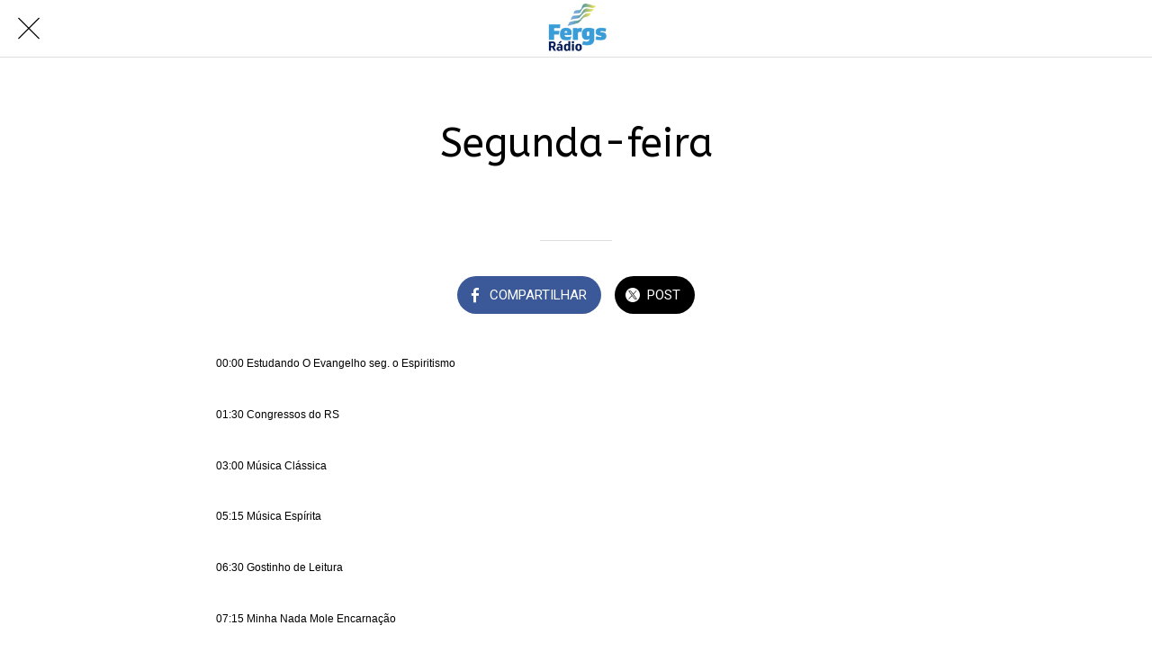

--- FILE ---
content_type: application/javascript; charset=utf-8
request_url: https://back.ww-cdn.com/superstatic/front-res/3321484/front-js/runtime.ae51c9bfbf33c009.js
body_size: 4679
content:
(()=>{"use strict";var e,p={},h={};function c(e){var d=h[e];if(void 0!==d)return d.exports;var a=h[e]={id:e,loaded:!1,exports:{}};return p[e].call(a.exports,a,a.exports,c),a.loaded=!0,a.exports}c.m=p,c.amdO={},e=[],c.O=(d,a,b,n)=>{if(!a){var f=1/0;for(t=0;t<e.length;t++){for(var[a,b,n]=e[t],o=!0,r=0;r<a.length;r++)(!1&n||f>=n)&&Object.keys(c.O).every(j=>c.O[j](a[r]))?a.splice(r--,1):(o=!1,n<f&&(f=n));if(o){e.splice(t--,1);var i=b();void 0!==i&&(d=i)}}return d}n=n||0;for(var t=e.length;t>0&&e[t-1][2]>n;t--)e[t]=e[t-1];e[t]=[a,b,n]},c.n=e=>{var d=e&&e.__esModule?()=>e.default:()=>e;return c.d(d,{a:d}),d},(()=>{var d,e=Object.getPrototypeOf?a=>Object.getPrototypeOf(a):a=>a.__proto__;c.t=function(a,b){if(1&b&&(a=this(a)),8&b||"object"==typeof a&&a&&(4&b&&a.__esModule||16&b&&"function"==typeof a.then))return a;var n=Object.create(null);c.r(n);var t={};d=d||[null,e({}),e([]),e(e)];for(var f=2&b&&a;"object"==typeof f&&!~d.indexOf(f);f=e(f))Object.getOwnPropertyNames(f).forEach(o=>t[o]=()=>a[o]);return t.default=()=>a,c.d(n,t),n}})(),c.d=(e,d)=>{for(var a in d)c.o(d,a)&&!c.o(e,a)&&Object.defineProperty(e,a,{enumerable:!0,get:d[a]})},c.f={},c.e=e=>Promise.all(Object.keys(c.f).reduce((d,a)=>(c.f[a](e,d),d),[])),c.u=e=>"front-js/"+({59:"i18countries-es-json",420:"datefns-locale-ar-index-js",768:"i18countries-sl-json",896:"datefns-locale-fa-IR-index-js",1381:"datefns-locale-tr-index-js",1502:"datefns-locale-it-index-js",1730:"datefns-locale-ja-index-js",1748:"i18countries-de-json",2076:"common",2504:"i18countries-hu-json",2627:"i18countries-pt-json",2667:"datefns-locale-nb-index-js",2741:"i18countries-hr-json",2804:"datefns-locale-he-index-js",2832:"datefns-locale-bg-index-js",2983:"datefns-locale-ca-index-js",3423:"datefns-locale-pl-index-js",3532:"i18countries-bg-json",3633:"i18countries-nl-json",3683:"datefns-locale-lt-index-js",3904:"i18countries-no-json",4420:"datefns-locale-hu-index-js",4552:"i18countries-da-json",4591:"i18countries-lt-json",4601:"i18countries-tr-json",4703:"i18countries-fr-json",4705:"datefns-locale-hr-index-js",4760:"datefns-locale-ro-index-js",4961:"i18countries-zh-json",5123:"datefns-locale-fr-index-js",5515:"datefns-locale-es-index-js",5836:"i18countries-en-json",6055:"i18countries-ca-json",6282:"i18countries-fa-json",6314:"i18countries-ru-json",6624:"datefns-locale-de-index-js",6631:"datefns-locale-pt-index-js",6949:"datefns-locale-eu-index-js",7240:"i18countries-he-json",7254:"i18countries-ja-json",7382:"i18countries-it-json",7502:"datefns-locale-fi-index-js",7725:"datefns-locale-nl-index-js",7868:"i18countries-ar-json",8046:"datefns-locale-ru-index-js",8104:"datefns-locale-sl-index-js",8395:"i18countries-pl-json",8558:"datefns-locale-sv-index-js",8707:"datefns-locale-zh-TW-index-js",9196:"datefns-locale-da-index-js",9202:"i18countries-fi-json",9623:"datefns-locale-zh-CN-index-js",9668:"datefns-locale-pt-BR-index-js",9766:"i18countries-sv-json"}[e]||e)+"."+{59:"c974245bacfdb5ba",174:"8de7689c09580070",225:"2f159259c1a87cd5",287:"379df4a9ca9f70d3",420:"9ffbeb5502ab3ad7",455:"7e436ef2583d28e9",491:"11160d9cb832df13",696:"4f41791548938716",702:"adefdd2f213784d2",748:"df2e5a5ca6f92718",768:"facc7a3721120992",841:"b22a0beb87fabec7",885:"97f9df5e4c929e84",896:"35e82da2a3840c72",991:"9f4694536ee2adbe",1021:"4d4dbd1e49e94aa2",1023:"93cf4db42282d2c4",1339:"bf41f9fa915c0b4c",1346:"28b3148ff982f171",1381:"6a1bedff3754aa73",1490:"6b42e626fa3969cb",1502:"26e0f9dbbeca3f47",1550:"7af87a6dbd000082",1620:"4e3e38ccbfe8fbca",1690:"729767d1b1503ade",1693:"82663babfb88279b",1730:"00f2ce0cee7ab111",1742:"55de5023d9865362",1748:"622b782510145846",1771:"e891d938b389488d",1785:"12637eb6b6ef1559",1866:"4705862881775855",1914:"92febdfe12acbd17",1948:"8ebaefd799c0b634",2015:"711184ec935739d9",2045:"ee83a0d4c504a33d",2052:"49241d71683eb99f",2076:"7cc14c1efc5bfd39",2128:"42b2621ba89ad7f6",2275:"6a84e7e67cc8b56b",2277:"2a48acc3112a9a65",2415:"dd4602e9cdaa278b",2498:"de787cde76de1378",2504:"c16c7a3bee52bdb4",2627:"3ead9b43c50689f0",2667:"94bafe75c0bb595d",2741:"d2902652cfe938d3",2804:"cde4e766c2b6e9ec",2819:"760ccc1f305326d7",2832:"235bb75f54fc8049",2849:"8ca8c9a39b195e7d",2913:"7004c18b5e4a8895",2983:"5faa6ccd31e76227",3215:"f7fdc9ad44731a34",3237:"e032db7c7057445f",3265:"0ed7a5da5f118be2",3328:"0d882e92cfcc317e",3398:"3eaae231954ada65",3423:"8c679974900c16f0",3450:"dc75635dcdba5833",3532:"37238a2641335131",3553:"f515000773b20ede",3574:"96d957196581779d",3633:"f50c1d780b43bc14",3683:"cc9864536424915f",3723:"dca0448b45ac5a16",3832:"7f0c0b6c5c6d94e3",3904:"6383f082d181852b",3911:"74bfe6283a45efa3",3984:"a7447f4566c85265",4420:"356e5bb8051aff44",4421:"1f176e45821b5899",4481:"4377cacd30879240",4552:"22fa7b091baa6670",4565:"f2b27d6523efa6b6",4591:"c36b8550e0344bbf",4601:"acd1d3eb95520e0d",4609:"3216608dbdd9581e",4617:"3b9c8e58e7096f7d",4623:"36eda904c921739b",4644:"b786f0e0322d175a",4676:"2716dc25f7f03732",4703:"ba58d2a1976facd6",4705:"02a3a7756bc08779",4707:"73b0530774f20804",4741:"fa50ae3b9023529e",4760:"220ce1d7e461b6a3",4915:"6837cab00f7ca34e",4961:"0afd4ff76f268d8d",4963:"60d58a2d76166590",5118:"2689117ab0e761d9",5123:"9810c6370ed1dbcd",5191:"bdd938324607112c",5227:"0a5ab50476472ebb",5515:"1936913d5f244a11",5596:"00184ece129be2b1",5627:"4de4bd35c74d614c",5640:"8f328525da5a7491",5693:"e2212fcdcb157455",5767:"acf046a2cafd674b",5836:"bb47334299f8c1c2",6055:"e7f8a70bef0b8401",6086:"ca463457aa899f7d",6202:"1be2896aa567cd2f",6282:"e55952f0f4aaca39",6314:"5c0ababa29a8ece9",6354:"3a6461b9f30caa24",6364:"190a6b5f935288bc",6399:"dfb41d70fe3afacd",6474:"f7aca0f7c71467b4",6590:"1ea4630974a55ed1",6624:"4e4292c20458bc32",6631:"f4d5e38e39e86c28",6688:"977a4ad231a86e4d",6768:"30da5a6b6a2e9c9a",6775:"f7bf16da59c59cdd",6855:"ed402c37d490c166",6861:"89b385e6ee7f0ca1",6949:"453b09ae8b7adb7d",6994:"580bd84381ed8075",7128:"e1d1e489fa751a5c",7193:"357c9e749ec090ae",7240:"2f8484f14babe31e",7241:"3981f81d2ea9651b",7246:"df304e32eb229db4",7254:"227abc55fddf6a3c",7303:"bf5a4fbeb81045dd",7318:"804a15aa60245235",7382:"1cbcdd16ac3f8238",7392:"3c9877e6c3e1f684",7453:"65b8b1b32bfec56b",7502:"5b1ec779fe4dc90f",7531:"932752919bec825f",7598:"2ba0890aa1cba5e8",7725:"3749a55384460c98",7836:"9f4553c94898be89",7868:"fdc2ab7b54131e0c",7886:"c02448b612309539",7955:"15388a4b50ab1598",8046:"6975ae7f4d504af7",8104:"585ae61cc1431406",8118:"359f95d4139fb614",8135:"c2fc828fb80cf167",8185:"e890f66c43b9a465",8261:"44a86a35f1577bce",8323:"d2acf048510a4767",8325:"99c79c198988c57f",8367:"4ab3f43ceac85de2",8384:"2a7d06a1f7e35504",8395:"9bffcfd565e0630a",8419:"733f81ca2f424e45",8469:"854a302d4ded03cc",8494:"b9ae1c4967525a7e",8558:"31f53685d8b1ae72",8572:"fde350b88af283cf",8614:"5ae44f5e6c07ac15",8653:"bedd6e20abe9d197",8707:"b61846d689976288",8720:"26f260b8b0388bfe",8750:"140ddd8ce9a703ca",8826:"6cdaeffcc08e4ae0",8887:"a5b9fbfac1b45e8d",9129:"8fcc58f6cd28540b",9146:"3acdf93797b7aed6",9196:"0ec0d52804e373c8",9202:"5147c87e905c7207",9207:"87af3f4ea4cc445a",9239:"cb3fe76388c2f6c3",9309:"a0824bc239da0766",9404:"a0dbd554b394a933",9509:"815af85887fd66e8",9542:"afbac6d8cd44d448",9582:"008b30acf23a0a31",9623:"6d63ffb7e46ede2d",9633:"f98342d6cd1079c8",9668:"8b5e7097d38328f1",9744:"224cad6d1293d540",9766:"404d31bf36587a8a",9934:"f3d43e8efdd33844",9994:"47762383d869685a"}[e]+".js",c.miniCssF=e=>{},c.miniCssF=e=>{},c.hmd=e=>((e=Object.create(e)).children||(e.children=[]),Object.defineProperty(e,"exports",{enumerable:!0,set:()=>{throw new Error("ES Modules may not assign module.exports or exports.*, Use ESM export syntax, instead: "+e.id)}}),e),c.o=(e,d)=>Object.prototype.hasOwnProperty.call(e,d),(()=>{var e={},d="gbpwa:";c.l=(a,b,n,t)=>{if(e[a])e[a].push(b);else{var f,o;if(void 0!==n)for(var r=document.getElementsByTagName("script"),i=0;i<r.length;i++){var s=r[i];if(s.getAttribute("src")==a||s.getAttribute("data-webpack")==d+n){f=s;break}}f||(o=!0,(f=document.createElement("script")).type="module",f.charset="utf-8",f.timeout=120,c.nc&&f.setAttribute("nonce",c.nc),f.setAttribute("data-webpack",d+n),f.src=c.tu(a)),e[a]=[b];var l=(x,j)=>{f.onerror=f.onload=null,clearTimeout(u);var g=e[a];if(delete e[a],f.parentNode&&f.parentNode.removeChild(f),g&&g.forEach(v=>v(j)),x)return x(j)},u=setTimeout(l.bind(null,void 0,{type:"timeout",target:f}),12e4);f.onerror=l.bind(null,f.onerror),f.onload=l.bind(null,f.onload),o&&document.head.appendChild(f)}}})(),c.r=e=>{typeof Symbol<"u"&&Symbol.toStringTag&&Object.defineProperty(e,Symbol.toStringTag,{value:"Module"}),Object.defineProperty(e,"__esModule",{value:!0})},c.nmd=e=>(e.paths=[],e.children||(e.children=[]),e),(()=>{var e;c.tt=()=>(void 0===e&&(e={createScriptURL:d=>d},typeof trustedTypes<"u"&&trustedTypes.createPolicy&&(e=trustedTypes.createPolicy("angular#bundler",e))),e)})(),c.tu=e=>c.tt().createScriptURL(e),c.p="https://back.ww-cdn.com/superstatic/front-res/3321484/",(()=>{var e={9121:0};c.f.j=(b,n)=>{var t=c.o(e,b)?e[b]:void 0;if(0!==t)if(t)n.push(t[2]);else if(9121!=b){var f=new Promise((s,l)=>t=e[b]=[s,l]);n.push(t[2]=f);var o=c.p+c.u(b),r=new Error;c.l(o,s=>{if(c.o(e,b)&&(0!==(t=e[b])&&(e[b]=void 0),t)){var l=s&&("load"===s.type?"missing":s.type),u=s&&s.target&&s.target.src;r.message="Loading chunk "+b+" failed.\n("+l+": "+u+")",r.name="ChunkLoadError",r.type=l,r.request=u,t[1](r)}},"chunk-"+b,b)}else e[b]=0},c.O.j=b=>0===e[b];var d=(b,n)=>{var r,i,[t,f,o]=n,s=0;if(t.some(u=>0!==e[u])){for(r in f)c.o(f,r)&&(c.m[r]=f[r]);if(o)var l=o(c)}for(b&&b(n);s<t.length;s++)c.o(e,i=t[s])&&e[i]&&e[i][0](),e[i]=0;return c.O(l)},a=self.webpackChunkgbpwa=self.webpackChunkgbpwa||[];a.forEach(d.bind(null,0)),a.push=d.bind(null,a.push.bind(a))})()})();